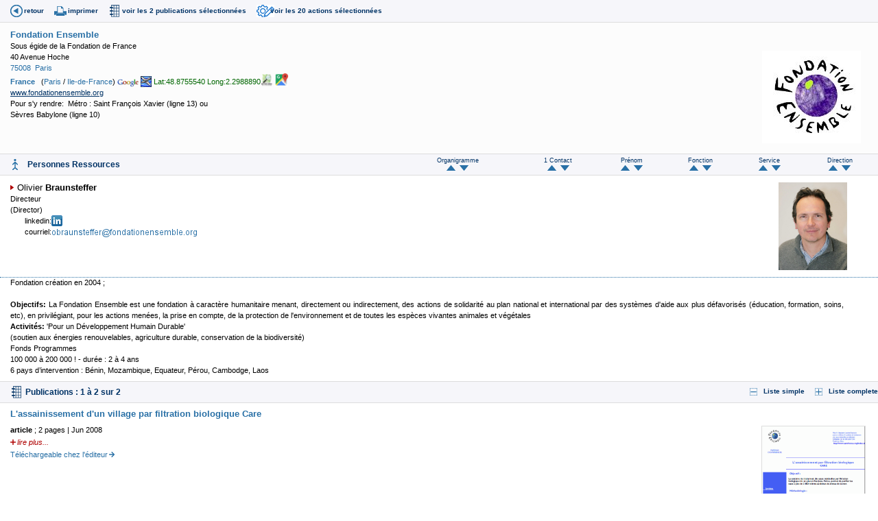

--- FILE ---
content_type: text/html
request_url: https://www.pseau.org/outils/organismes/organisme_detail.php?org_organisme_id=12105&l=fr
body_size: 8238
content:
<!DOCTYPE html PUBLIC "-//W3C//DTD XHTML 1.0 Transitional//EN" "http://www.w3.org/TR/xhtml1/DTD/xhtml1-transitional.dtd">
<html xmlns="http://www.w3.org/1999/xhtml">
	<head>
		<meta http-equiv="Content-Type" content="text/html; charset=iso-8859-1" />
		<title>Organisme</title>
		<link href="../../css/pseau_a.css" rel="stylesheet" type="text/css" />
		
	<script type="text/javascript">
			//Google analytics
			var _gaq = _gaq || [];
			_gaq.push(['_setAccount', 'UA-27314926-1']);
			_gaq.push(['_trackPageview']);
			(function() {
				var ga = document.createElement('script'); ga.type = 'text/javascript'; ga.async = true;
				ga.src = ('https:' == document.location.protocol ? 'https://ssl' : 'http://www') + '.google-analytics.com/ga.js';
				var s = document.getElementsByTagName('script')[0]; s.parentNode.insertBefore(ga, s);
			})();
		</script>
		
	</head>
	
<body>
    <div class="container">
        <div class="bandeau_icones_outils">
            
            <span><a href="javascript:history.go(-1);" alt="Retour" title="Retour" class="back">retour</a></span>
            
            <span><a href="javascript:window.print();" title="Imprimer cette page" class="print">imprimer</a></span>
            
            
                            
                                    
                    <span><a href="#publications" class="publications_liste">voir les 2 publications s&eacute;lectionn&eacute;es</a></span>
                                        
                        
            
            
                        
            
                                                <span><a href="#actions" class="actions_liste">voir les 20 actions s&eacute;lectionn&eacute;es</a></span>
                                        
            
            
                        
            
                        
            
                        
            
            
                        
                            </div>
</div>
        <div id="identite">
            
            <div class="identite_contenu"> 
                <div class="logo_org">
                                            <br />
                                                    <a href="http://www.fondationensemble.org" target="_blank">
                            <img src="../../gif/logo_fondationensemble.jpg" style="max-width: 180px"  border="0" />                </a>
                                                                    
                    
                                        
                    
                    					
                </div> 
                                                        
                                        
                    <span class="nom_org"><strong><a href="organisme_resultat.php?org_organisme=Fondation Ensemble&org_organisme_debut=1&org_organisme_fin=1&l=fr&champ_tri_1=pay_pays_fr&champ_tri_2=org_ville&champ_tri_3=sigle_ou_organisme" target="milieu" title="Organismes de même sigle">Fondation Ensemble</a></strong></span>
                                    <!-- retire la couleur rouge du masque -->
                                                                                                                
                
                                                                            <br />
                        Sous égide de la Fondation de France                                                                <br />
                                                    
                            40 Avenue Hoche                                                                                                                        
                <br />
                                
                                                            <a href="organisme_resultat.php?org_adresse=75008&l=fr" target="milieu" title="Organismes ayant ce code postal">75008</a>&nbsp;
                                              
                        <a href="organisme_resultat.php?pays_iso[]=FR&org_ville=Paris&l=fr" target="milieu" title="Organismes de cette ville">Paris</a>
                                                                                                                                      <br />
                    <strong><a href="organisme_resultat.php?pays_iso[]=FR&l=fr" target="milieu" title="Organismes de ce pays">France</a></strong>
                                            &nbsp; (<a href="organisme_resultat.php?departement_id[]=122&l=fr" target="milieu" title="Organismes de ce département">Paris</a> / <a href="organisme_resultat.php?region_id[]=34&l=fr" target="milieu" title="Organismes de cette région">Ile-de-France</a>)
                                        
                    
                                                                <a href="https://maps.google.com/maps?f=q&hl=fr&q=40+Avenue+Hoche,++Paris,+France" target="_blank"><img src="../../gif/ico_google.gif"  height="12" border="0" align="absbottom" title="Visualisation sous google map - n'aboutira pas si l'adresse est mal libellée!" target="_blank"/></a>
                        
                        <a href="../cartes/organisme_ville_pays.php?org_organisme_id=12105" target="_blank"><img src="../../gif/ico_avion.jpg"  height="16" border="0" align="absbottom" title="Essai:  VILLE PAYS - n'aboutira pas si l'adresse est mal libellée!"/></a> 
                                        
                    
 <span class="couleur_vert_fonce">Lat:48.8755540&nbsp;Long:2.2988890</span><a href="https://www.openstreetmap.org/index.html?mlat=48.8755540&mlon=2.2988890&zoom=15" target="_blank"><img src="../../gif/logo_open_street_map.png"  height="20" border="0" align="absbottom" title="carte open street map"/></a>
                 <a href="https://maps.google.com/?q=48.8755540,2.2988890" target="_blank"><img src="../../gif/logo_google_map.jpg"  height="20" border="0" align="absbottom" title="carte google maps"/></a>       
                                        
                                                            
                                                
                                
                                                                                                
                                
                                                
                                
                                
                                
                                
                                
                
                                
                                
                                
                                
                                
                
                            
                                
                                
                
                                    <br/>
                                        
                    
                                        <a href="http://www.fondationensemble.org" target="_blank" class="uprog">www.fondationensemble.org</a>
                                                    
                
				                                                    <br/>
                    Pour s'y rendre:&nbsp;
                    Métro : Saint François Xavier (ligne 13) ou <br />
Sèvres  Babylone (ligne 10)                    
                            </div>
        </div>
        
        <div class="liste_contacts">
            <!--
                Skype 'Skype Me™!' button
                https://www.skype.com/go/skypebuttons
            -->
          <script type="text/javascript" src="https://download.skype.com/share/skypebuttons/js/skypeCheck.js"></script>
            
            <!-- début contact -->
                        
                            
                <table border="0" class="bandeau_entete">
                    <tr>
                        <td><h4>Personnes Ressources</h4></td>

        <!-- Début Contact_annulation_demandee -->
                <!-- fin Contact_annulation_demandee -->

        <!-- Début Ajout contact -->
                
        <!-- fin Ajout contact -->

                        <td><p class="texte_tri">Organigramme<br>
                        <a href="organisme_detail.php?champ_tri_1=cont_organigramme_ordre_affichage&sens_tri_1=ASC&org_organisme_id=12105 "><img src="../images/fleche_haut.gif" title="tri ascendant"/> </a> &nbsp;<a href="organisme_detail.php?champ_tri_1=cont_organigramme_ordre_affichage&sens_tri_1=DESC&org_organisme_id=12105"><img src="../images/fleche_bas.gif" title="tri descendant" /></a></p></td>
						
                        <td><p class="texte_tri">1 Contact <br />
                        <a href="organisme_detail.php?champ_tri_1=cont_nom&amp;sens_tri_1=ASC&amp;org_organisme_id=12105 "><img src="../images/fleche_haut.gif" title="tri ascendant"/> </a> &nbsp;<a href="organisme_detail.php?champ_tri_1=cont_nom&amp;sens_tri_1=DESC&amp;org_organisme_id=12105"><img src="../images/fleche_bas.gif" title="tri descendant" /></a></p></td>
                        <td><p class="texte_tri">Prénom<br />
                        <a href="organisme_detail.php?champ_tri_1=cont_prenom&amp;sens_tri_1=ASC&amp;org_organisme_id=12105"> <img src="../images/fleche_haut.gif" title="tri ascendant"/></a> &nbsp;<a href="organisme_detail.php?champ_tri_1=cont_prenom&amp;sens_tri_1=DESC&amp;org_organisme_id=12105"><img src="../images/fleche_bas.gif" title="tri descendant" /></a></p></td>
                        <td><p class="texte_tri">Fonction<br />
                        <a href="organisme_detail.php?champ_tri_1=cont_fonction_fr&amp;sens_tri_1=ASC&amp;org_organisme_id=12105"> <img src="../images/fleche_haut.gif" title="tri ascendant"/></a> &nbsp;<a href="organisme_detail.php?champ_tri_1=cont_fonction_fr&amp;sens_tri_1=DESC&amp;org_organisme_id=12105"><img src="../images/fleche_bas.gif" title="tri descendant" /></a></p></td>
                        <td ><p class="texte_tri">Service<br />
                        <a href="organisme_detail.php?champ_tri_1=cont_service&amp;sens_tri_1=ASC&amp;org_organisme_id=12105"> <img src="../images/fleche_haut.gif" title="tri ascendant"/></a> &nbsp;<a href="organisme_detail.php?champ_tri_1=cont_service&amp;sens_tri_1=DESC&amp;org_organisme_id=12105"><img src="../images/fleche_bas.gif" title="tri descendant" /></a></p></td>
                        <td ><p class="texte_tri">Direction<br />
                        <a href="organisme_detail.php?champ_tri_1=cont_direction&amp;sens_tri_1=ASC&amp;org_organisme_id=12105"> <img src="../images/fleche_haut.gif" title="tri ascendant"/></a> &nbsp;<a href="organisme_detail.php?champ_tri_1=cont_direction&amp;sens_tri_1=DESC&amp;org_organisme_id=12105"><img src="../images/fleche_bas.gif" title="tri descendant" /></a></p></td>
                            </tr>
                </table>
                <!-- fin Tableau de Tris -->

                            
                                    
                    <div class="infos_contact">  
                        <div class="photo_contact">	  
                                                    </div>
                        
                        <div class="photo_contact">	  
                                                            
                                                                
                                <img src="../../gif/photo_identite/Braunsteffer_Olivier_2023_09_06.jpg" width="100" title="Braunsteffer_Olivier_2023_09_06.jpg"/> 
                                
                                                    </div>
                        
                        <div class="infos_contact_contenu">                   
                            <a name="4706" id="4706"></a>
                            <span class="nom">
                                                                                                    Olivier                                                                <strong>Braunsteffer</strong> </span></span>
                            
                                                        
                                                            
                                                                                                            <br />
                                        <span class="t10_normal">Directeur</span>
                                                                                                                <br />
                                        <span class="t10_normal">(Director)</span>
                                                                                                    
                                                                                                                                                                
                                <table  border="0" cellpadding="0" cellspacing="0">
                                                                                                                                                                                                                                                                    																		                                                                                                                                                                                                                        
                                                                        
                                                                        
                                                                        
                                                                        
                                    
                                    

                                                                                                                        <tr class="t10_normal">
                                                <td width="60" align="right">linkedin:</td>
                                                <td>                                                <a href="http://www.linkedin.com/pub/olivier-braunsteffer/4/255/a13/fr" target="_blank"><img src="../../gif/ico_linkedin.png" alt="linkedin" title="pub/olivier-braunsteffer/4/255/a13/fr" height="16" /></a></td>
                                            </tr>
                                                                                                                
                                                                        
                                                                        
                                                                                                                                                                                                <tr class="t10_normal">
                                                <td width="60" align="right">courriel: </td>
                                                <td>                                                                                                    <img src="../modules/courriel_en_image/stringtoimg.php?string=b2JyYXVuc3RlZmZlckBmb25kYXRpb25lbnNlbWJsZS5vcmc%3D&amp;font_size=8.7&amp;R=29&amp;G=70&amp;B=A6">             
                                                </td>
                                            </tr>
                                                                                                                                                                                                                                                                                                                                                                                                                                                        </table>
                      </div>     
                    </div>
                                            
                    </div> 
        
        <div class="note_suivi">
            <!-- Début Note de suivi -->
                    
        <!-- Fin Note de suivi -->
        
        <div class="liste_interventions">
            <div class="liste_interventions_contenu">
                                
                                                
                                
                                
                                
                                
                
                                
                
                                                
                <!-- Début Description de l'organisation -->
                
                                    Fondation                                                                    cr&eacute;ation en 2004 ;
                                                                                                                                                                                    
                    <!-- Part du financement : Début -->
                                        <!-- Part du financement : Fin -->
                    
                    <!-- Langues de travail: Début -->
                                        <!-- Langues de travail: Fin -->
                                                                                                                    </font><br>
                                    <br>
                    <strong>Objectifs:</strong> La Fondation Ensemble est une fondation à caractère humanitaire menant, directement ou indirectement, des actions de solidarité au plan national et international par des systèmes d'aide aux plus défavorisés (éducation, formation, soins, etc), en privilégiant, pour les actions menées, la prise en compte, de la protection de l'environnement et de toutes les espèces vivantes animales et végétales                                                                                    <br>
                    <strong>Activit&eacute;s:</strong> 'Pour un Développement Humain Durable'<br />
(soutien aux énergies renouvelables, agriculture durable, conservation de la biodiversité)<br />
Fonds Programmes<br />
100 000 à 200 000 ! - durée : 2 à 4 ans<br />
6 pays d’intervention : Bénin, Mozambique, Equateur, Pérou, Cambodge, Laos                                                                                
                
                <!-- Fin Description de l'organisation -->      
            </div>
        </div>
        
        
        <div class="texte_libre">
            
            
            
            <!-- Début Numéro de l'organisme -->
            <!-- Fin Numéro de l'organisme -->
            
        </div>
        
        <div class="liste_publications">
            
            <!-- Début Documents édites -->
                            
                <div class="bandeau_entete_sous">
                    <a name="publications" id="publications"></a>
                    <div class="droite">
                        <span>
                        <a href="../biblio/document_resultat.php?o[]=12105" target="droite" class="moins"> Liste simple</a></span>
                        
                        <span><a href="../biblio/document_resultat_developpe.php?o[]=12105" target="droite" class="plus">Liste complete</a></span>
                        
                        <p>
                                                                                                                                        </p> 
                    </div> 
                    <h4>
                        
                        
                                                    Publications : 
                            1 &agrave; 2 sur 2                        </h4>   
                        
                </div> 
                
                <table border="0" id="fleches_tri" cellspacing="0" cellpading="0">
                    <tr>
                        <td>        </td>
                        <td>        </td>
                        <td>        </td>
                        <td>        </td>
                    </tr>
                </table>
                
                
                
                
                                    <div class="liste_publications_item">
                        
                        <h5><span class="importance1"></span>                                                    <a href="../biblio/resume.php?d=1757" target="_self" title="Informations d&eacute;taill&eacute;es">L'assainissement d'un village par filtration biologique Care</a>
                                                    
                        </h5>
                        
                        <table border="0" align="right" id="image_doc">
                            <tr valign="top">
                                <td><font size="-1">
                                                                        
                                                                                                                                                            
                                            <img src="../../gif/couv_fondation_ensemble_assainissement_filtration_biologique_perou.gif" style="max-width: 150px" border="1" /><br />
                                                                                                                </a>
                                                                        
                                </font></td>
                            </tr>
                        </table>
                        
                        <div class="liste_publications_item_contenu">
                                                                                                                                                                        
                                                            
                                
                                <!-- Début Type de Documents -->
                                <strong>                                                                                         article                                              
                                        </strong>
                                        
                                <!-- Fin Type de Documents -->
                                
                                <!-- Début Auteurs -->
                                    
                                <!-- Fin Auteurs -->
                                
                                
                                                                                                                                                                                                                                                                                            ; 2 pages
                                                                                                                                                                                                                                                                                                                        | Jun 2008                                                                                        <br/>
                                <span class="plus_details"><a href="../biblio/resume.php?d=1757" target="_self" title="Informations d&eacute;taill&eacute;es">lire plus...</a></span><br/>
                                                        
                            
                            <!-- D&eacute;but T&eacute;l&eacute;chargeable &agrave; --> 
                            
                                                                                                                                    
                                    <a class="lien_externe" href="http://www.fondationensemble.org/fichestech/ft_care_fr.pdf" target="_blank">T&eacute;l&eacute;chargeable chez l'éditeur</a>
                                                                                                                                
                                <br/>
                                
                                                      </div>
                </div>
                                        <div class="liste_publications_item">
                        
                        <h5><span class="importance1"></span>                                                    <a href="../biblio/resume.php?d=288" target="_self" title="Informations d&eacute;taill&eacute;es">Newsletter de la Fondation Ensemble</a>
                                                    
                        </h5>
                        
                        <table border="0" align="right" id="image_doc">
                            <tr valign="top">
                                <td><font size="-1">
                                                                        
                                                                                                                                                            
                                            <img src="../../gif/couv_fondation_ensemble_newsletter.jpg" style="max-width: 150px" border="1" /><br />
                                                                                                                                                    
                                </font></td>
                            </tr>
                        </table>
                        
                        <div class="liste_publications_item_contenu">
                                                                                                                                                                        
                                                            
                                
                                <!-- Début Type de Documents -->
                                <strong>                                                                                         lettre d'information                                              
                                        </strong>
                                        
                                <!-- Fin Type de Documents -->
                                
                                <!-- Début Auteurs -->
                                    
                                <!-- Fin Auteurs -->
                                
                                
                                                                                                                                                version &eacute;lectronique;
                                                                                                                    <a href="http://www.fondationensemble.org/newsletter.php">(formulaire web d'abonnement)</a>;
                                                                                        4 num&eacute;ro
                                                                    s
                                                                par an
                                                                                                                    ; 6 pages
                                                                                                                                                                                                                                                                                                                                                    <br/>
                                <span class="plus_details"><a href="../biblio/resume.php?d=288" target="_self" title="Informations d&eacute;taill&eacute;es">lire plus...</a></span><br/>
                                                        
                            
                            <!-- D&eacute;but T&eacute;l&eacute;chargeable &agrave; --> 
                            
                                                                                                                                <br/>
                                    <a href="http://www.fondationensemble.org/publications/newsletters/" target="_blank" class="lien_externe">Page de présentation d'un &eacute;diteur</a>
                                                                                                
                                <br/>
                                
                                                      </div>
                </div>
                                        
                    <table id="fleches_tri" border="0" cellspacing="0" cellpading="0">
                        <tr>
                            <td>        </td>
                            <td>        </td>
                            <td>        </td>
                            <td>        </td>
                            <td>
                                1 &agrave; 2 sur 2   Publications
                            </td>
                        </tr>
                    </table>
                                
                <!-- Fin Documents édites -->
</div>
 
         <div class="liste_publications">
            <!-- Début articleslettres -->
                            
                <!-- Fin Articles de Lettres  -->
</div>
            
		
            
            
            <div class="liste_formations">
                <!-- Début Formations -->
                                <!-- Fin des Formations -->
            </div>
            
            <div class="liste_actions">
                <!-- Début des Actions -->
                <a name="actions" id="actions"></a>
                                    <table border="0" cellspacing="0" width="100%">
                        <tr><td>
                            <table border="0" class="bandeau_entete">
                                <tr><td>
                                    <h4>Partenaire dans                                    les 20 actions s&eacute;lectionn&eacute;es</h4>
                                                                    </td>
                                <td>
                                    <table border="0">
                                        <tr>
                                            <td></td>
                                            <td></td>
                                            <td></td>
                                            <td></td>
                                            <td>1 &agrave; 20 sur 20 Actions</td>
                                        </tr>
                                    </table>
                                    
                                </td>
                                <td>
                                    </span>
                                        
                                        <span><a href="../cartes/actions.php?ac[]=2236&ac[]=1870&ac[]=1013&ac[]=867&ac[]=856&ac[]=838&ac[]=837&ac[]=714&ac[]=618&ac[]=546&ac[]=517&ac[]=471&ac[]=472&ac[]=473&ac[]=468&ac[]=363&ac[]=311&ac[]=308&ac[]=307&ac[]=174" target="_blank" alt="G&eacute;olocalisation" title="G&eacute;olocalisation" class="geolocalisation">localisation g&eacute;ographique</a></span>
                                </td>
                                </tr>
                            </table>
                            
                        </td>
                        </tr>
                        
                        
                                                    
                            <tr valign="top">
                                
                                <td class="liste_actions_item">
                                    
                                                                           
                                    
                                                                                <table align="right">
                                                <tr valign="top">
                                                    <td>
                                                        <div class="liste_actions_item_contenu">
                                                                                                                                                                                                                                                        
                                                                <a href="../gallery3/index.php/actions/Programme-d-acc-s-l-eau-l-hygi-ne-et-protection-de-la-ressource-en-eau-Chine" target="_blank"><img src="../gallery3/var/thumbs/actions/Programme-d%E2%80%99acc%C3%A8s-%C3%A0-l%E2%80%99eau%2C-l%E2%80%99hygi%C3%A8ne-et-protection-de-la-ressource-en-eau-%28Chine%29/Projet%20Chine.jpg" alt="Cliquez pour le diaporama photos" title="Cliquez pour le diaporama photos" width="150" border="0" /></a>
                                                                    &nbsp;</div> </td>
                                                            </tr>
                                                            </table>
                                                                      
                                                    <h5><a href="../actions/action_resultat.php?ac[]=2236&tout=1" target="_self" title="Lire l'action detaillée">
                                                                                                                Programme d'accès à l'eau, l'hygiène et protection de la ressource en eau</span></a></h5> 
                                                        <p class="plus_details"><a href="../actions/action_resultat.php?ac[]=2236&tout=1" target="_self" title="Lire l'action detaillée">lire plus...</a></p>
                                                        
                                                                                                                                                                                                                                                                                                                                                                                                            
                                                                    <p><strong>Weining </strong>
                                                                                                                                             - Chine</p>
                                                                                                                                    
                                                                                                                                                                                                                <p>Déb.:
                                                                                                                    2001                                                                                                                                                                                                                                                                              
                                            </div></td>
                                            
                                    </tr>
                                                            
                            <tr valign="top">
                                
                                <td class="liste_actions_item">
                                    
                                                                           
                                    
                                                                                <table align="right">
                                                <tr valign="top">
                                                    <td>
                                                        <div class="liste_actions_item_contenu">
                                                                                                                                                                                                                                                        
                                                                <a href="../gallery3/index.php/actions/Am-lioration-de-l-alimentation-en-eau-des-villages-de-Tafacirga-et-Djoum-Mali" target="_blank"><img src="../gallery3/var/thumbs/actions/Am%C3%A9lioration-de-l%27alimentation-en-eau-des-villages-de-Tafacirga-et-Djoum%C3%A9-%28Mali%29/Tafacirga2.png" alt="Cliquez pour le diaporama photos" title="Cliquez pour le diaporama photos" width="150" border="0" /></a>
                                                                    &nbsp;</div> </td>
                                                            </tr>
                                                            </table>
                                                                      
                                                    <h5><a href="../actions/action_resultat.php?ac[]=1870&tout=1" target="_self" title="Lire l'action detaillée">
                                                                                                                Amélioration de l'alimentation en eau des villages de Tafacirga et Djoumé</span></a></h5> 
                                                        <p class="plus_details"><a href="../actions/action_resultat.php?ac[]=1870&tout=1" target="_self" title="Lire l'action detaillée">lire plus...</a></p>
                                                        
                                                                                                                                                                                                                                                                                                                                                                                                            
                                                                    <p><strong>Tafaciga (Colimbiné) </strong>
                                                                                                                                             - Mali</p>
                                                                                                                                    
                                                                                                                                                                                                                <p>Déb.:
                                                                                                                    2012                                                                                                                                                                                                                                                                              
                                            </div></td>
                                            
                                    </tr>
                                                            
                            <tr valign="top">
                                
                                <td class="liste_actions_item">
                                    
                                                                           
                                    
                                              
                                                    <h5><a href="../actions/action_resultat.php?ac[]=1013&tout=1" target="_self" title="Lire l'action detaillée">
                                                                                                                Accès eau et assainissement population de Kindi</span></a></h5> 
                                                        <p class="plus_details"><a href="../actions/action_resultat.php?ac[]=1013&tout=1" target="_self" title="Lire l'action detaillée">lire plus...</a></p>
                                                        
                                                                                                                                                                                                                                                                                                                                                                                                            
                                                                    <p><strong>Kindi </strong>
                                                                                                                                             - Burkina Faso</p>
                                                                                                                                    
                                                                                                                                                                                                                <p>Déb.:
                                                                                                                    2010                                                                                                                                                                                                                                                                              
                                            </div></td>
                                            
                                    </tr>
                                                            
                            <tr valign="top">
                                
                                <td class="liste_actions_item">
                                    
                                                                           
                                    
                                              
                                                    <h5><a href="../actions/action_resultat.php?ac[]=867&tout=1" target="_self" title="Lire l'action detaillée">
                                                                                                                Gestion Intégrée des Ressources en Eau dans le Nord-Ouest semi aride d'Haïti.</span></a></h5> 
                                                        <p class="plus_details"><a href="../actions/action_resultat.php?ac[]=867&tout=1" target="_self" title="Lire l'action detaillée">lire plus...</a></p>
                                                        
                                                                                                                                                                                                                                                                                                                                                                                                            
                                                                    <p><strong>Port-de-Paix </strong>
                                                                                                                                             - Haïti</p>
                                                                                                                                    
                                                                                                                                                                                                                                                                                                                              
                                            </div></td>
                                            
                                    </tr>
                                                            
                            <tr valign="top">
                                
                                <td class="liste_actions_item">
                                    
                                                                           
                                    
                                                                                <table align="right">
                                                <tr valign="top">
                                                    <td>
                                                        <div class="liste_actions_item_contenu">
                                                                                                                                                                                                                                                        
                                                                <a href="../gallery3/index.php/actions/Acc-s-l-eau-et-l-assainissement-dans-les-coles-rurales-de-la-province-de-Tapoa-Burkina-Faso" target="_blank"><img src="../gallery3/var/thumbs/actions/Acc%C3%A8s-%C3%A0-l%27eau-et-%C3%A0-l%27assainissement-dans-les-%C3%A9coles-rurales-de-la-province-de-Tapoa-%28Burkina-Faso%29/Snap4.jpg" alt="Cliquez pour le diaporama photos" title="Cliquez pour le diaporama photos" width="150" border="0" /></a>
                                                                    &nbsp;</div> </td>
                                                            </tr>
                                                            </table>
                                                                      
                                                    <h5><a href="../actions/action_resultat.php?ac[]=856&tout=1" target="_self" title="Lire l'action detaillée">
                                                                                                                Accès à l'eau et à l'assainissement dans 13 écoles rurales de la province de Tapoa</span></a></h5> 
                                                        <p class="plus_details"><a href="../actions/action_resultat.php?ac[]=856&tout=1" target="_self" title="Lire l'action detaillée">lire plus...</a></p>
                                                        
                                                                                                                                                                                                                                                                                                                                                                                                            
                                                                    <p><strong>Tapoa </strong>
                                                                                                                                             - Burkina Faso</p>
                                                                                                                                    
                                                                                                                                                                                                                <p>Déb.:
                                                                                                                    2010                                                                                                                                                                                                                        &nbsp;&nbsp;Fin:
                                                                                                                    2011                                                                                                                                                                                                                    Durée: 2 ans</p>
                                                                                                          
                                            </div></td>
                                            
                                    </tr>
                                                            
                            <tr valign="top">
                                
                                <td class="liste_actions_item">
                                    
                                                                           
                                    
                                                                                <table align="right">
                                                <tr valign="top">
                                                    <td>
                                                        <div class="liste_actions_item_contenu">
                                                                                                                                                                                                                                                        
                                                                <a href="../gallery3/index.php/actions/ecoles_bleues_koulikoro" target="_blank"><img src="../gallery3/var/thumbs/actions/ecoles_bleues_koulikoro/102_1157.jpg" alt="Cliquez pour le diaporama photos" title="Cliquez pour le diaporama photos" width="150" border="0" /></a>
                                                                    &nbsp;</div> </td>
                                                            </tr>
                                                            </table>
                                                                      
                                                    <h5><a href="../actions/action_resultat.php?ac[]=838&tout=1" target="_self" title="Lire l'action detaillée">
                                                                                                                Ecoles Bleues dans la région de Koulikoro au Mali</span></a></h5> 
                                                        <p class="plus_details"><a href="../actions/action_resultat.php?ac[]=838&tout=1" target="_self" title="Lire l'action detaillée">lire plus...</a></p>
                                                        
                                                                                                                                                                                                                                                                                                                                                                                                            
                                                                    <p><strong>Koulikoro </strong>
                                                                                                                                             - Mali</p>
                                                                                                                                    
                                                                                                                                                                                                                <p>Déb.:
                                                                                                                    2007                                                                                                                                                                                                                        &nbsp;&nbsp;Fin:
                                                                                                                    2009                                                                                                                                                                                                                          
                                            </div></td>
                                            
                                    </tr>
                                                            
                            <tr valign="top">
                                
                                <td class="liste_actions_item">
                                    
                                                                           
                                    
                                                                                <table align="right">
                                                <tr valign="top">
                                                    <td>
                                                        <div class="liste_actions_item_contenu">
                                                                                                                                                                                                                                                        
                                                                <a href="../gallery3/index.php/actions/ecoles_bleues_himalaya" target="_blank"><img src="../gallery3/var/thumbs/actions/ecoles_bleues_himalaya/inde_1.jpg" alt="Cliquez pour le diaporama photos" title="Cliquez pour le diaporama photos" width="150" border="0" /></a>
                                                                    &nbsp;</div> </td>
                                                            </tr>
                                                            </table>
                                                                      
                                                    <h5><a href="../actions/action_resultat.php?ac[]=837&tout=1" target="_self" title="Lire l'action detaillée">
                                                                                                                Ecoles Bleues Himalaya, Inde</span></a></h5> 
                                                        <p class="plus_details"><a href="../actions/action_resultat.php?ac[]=837&tout=1" target="_self" title="Lire l'action detaillée">lire plus...</a></p>
                                                        
                                                                                                                                                                                                                                                                                                                                                                                                            
                                                                    <p><strong>Almora </strong>
                                                                                                                                             - Inde</p>
                                                                                                                                    
                                                                                                                                                                                                                <p>Déb.:
                                                                                                                    2008                                                                                                                                                                                                                        &nbsp;&nbsp;Fin:
                                                                                                                    2009                                                                                                                                                                                                                          
                                            </div></td>
                                            
                                    </tr>
                                                            
                            <tr valign="top">
                                
                                <td class="liste_actions_item">
                                    
                                                                           
                                    
                                                                                <table align="right">
                                                <tr valign="top">
                                                    <td>
                                                        <div class="liste_actions_item_contenu">
                                                                                                                                                                                                                                                        
                                                                <a href="../gallery3/index.php/actions/padem_thar_phalodi" target="_blank"><img src="../gallery3/var/thumbs/actions/padem_thar_phalodi/P1140200.JPG" alt="Cliquez pour le diaporama photos" title="Cliquez pour le diaporama photos" width="150" border="0" /></a>
                                                                    &nbsp;</div> </td>
                                                            </tr>
                                                            </table>
                                                                      
                                                    <h5><a href="../actions/action_resultat.php?ac[]=714&tout=1" target="_self" title="Lire l'action detaillée">
                                                                                                                Accès durable à l'eau des habitants du désert du Thar, régions de PHALODI et de BAAP</span></a></h5> 
                                                        <p class="plus_details"><a href="../actions/action_resultat.php?ac[]=714&tout=1" target="_self" title="Lire l'action detaillée">lire plus...</a></p>
                                                        
                                                                                                                                                                                                                                                                                                                                                                                                            
                                                                    <p><strong>Phalodi </strong>
                                                                                                                                             - Inde</p>
                                                                                                                                    
                                                                                                                                                                                                                <p>Déb.:
                                                                                                                    2009                                                                                                                                                                                                                        &nbsp;&nbsp;Fin:
                                                                                                                    2011                                                                                                                                                                                                                    Durée: 18 mois</p>
                                                                                                          
                                            </div></td>
                                            
                                    </tr>
                                                            
                            <tr valign="top">
                                
                                <td class="liste_actions_item">
                                    
                                                                           
                                    
                                              
                                                    <h5><a href="../actions/action_resultat.php?ac[]=618&tout=1" target="_self" title="Lire l'action detaillée">
                                                                                                                Programme eau potable et assainissement pour un développement durable dans les communes rurales de Mansila et Toukougounadié</span></a></h5> 
                                                        <p class="plus_details"><a href="../actions/action_resultat.php?ac[]=618&tout=1" target="_self" title="Lire l'action detaillée">lire plus...</a></p>
                                                        
                                                                                                                                                                                                                                                                                                                                                                                                            
                                                                    <p><strong>Mansila </strong>
                                                                                                                                             - Burkina Faso</p>
                                                                                                                                            
                                                                                    
                                                                    <p><strong>Tankougounadie </strong>
                                                                                                                                             - Burkina Faso</p>
                                                                                                                                    
                                                                                                                                                                                                                <p>Déb.:
                                                                                                                    2008                                                                                                                                                                                                                                                                        Durée: 36 mois</p>
                                                                                                          
                                            </div></td>
                                            
                                    </tr>
                                                            
                            <tr valign="top">
                                
                                <td class="liste_actions_item">
                                    
                                                                           
                                    
                                                                                <table align="right">
                                                <tr valign="top">
                                                    <td>
                                                        <div class="liste_actions_item_contenu">
                                                                                                                                                                                                                                                        
                                                                <a href="../gallery3/index.php/actions/puno" target="_blank"><img src="../gallery3/var/thumbs/actions/puno/CARE_stationbio.jpg" alt="Cliquez pour le diaporama photos" title="Cliquez pour le diaporama photos" width="150" border="0" /></a>
                                                                    &nbsp;</div> </td>
                                                            </tr>
                                                            </table>
                                                                      
                                                    <h5><a href="../actions/action_resultat.php?ac[]=546&tout=1" target="_self" title="Lire l'action detaillée">
                                                                                                                Traitement des eaux résiduelles dans le département de Puno</span></a></h5> 
                                                        <p class="plus_details"><a href="../actions/action_resultat.php?ac[]=546&tout=1" target="_self" title="Lire l'action detaillée">lire plus...</a></p>
                                                        
                                                                                                                                                                                                                                                                                                                                                                                                            
                                                                    <p><strong>Provincia de Puno </strong>
                                                                                                                                             - Pérou</p>
                                                                                                                                    
                                                                                                                                                                                                                <p>Déb.:
                                                                                                                    2005                                                                                                                                                                                                                        &nbsp;&nbsp;Fin:
                                                                                                                    2007                                                                                                                                                                                                                          
                                            </div></td>
                                            
                                    </tr>
                                                            
                            <tr valign="top">
                                
                                <td class="liste_actions_item">
                                    
                                                                           
                                    
                                                                                <table align="right">
                                                <tr valign="top">
                                                    <td>
                                                        <div class="liste_actions_item_contenu">
                                                                                                                                                                                                                                                        
                                                                <a href="../gallery3/index.php/actions/eau-et-assainissement-a-Bousse-Sao" target="_blank"><img src="../gallery3/var/thumbs/actions/Julz/047.JPG" alt="Cliquez pour le diaporama photos" title="Cliquez pour le diaporama photos" width="150" border="0" /></a>
                                                                    &nbsp;</div> </td>
                                                            </tr>
                                                            </table>
                                                                      
                                                    <h5><a href="../actions/action_resultat.php?ac[]=517&tout=1" target="_self" title="Lire l'action detaillée">
                                                                                                                Renforcement des capacités locales pour un accès durable des populations aux services d'eau, d'hygiène et d'assainissement dans la province du Bam et dans les communes de Dédougou et de Boussé (Burkina Faso)</span></a></h5> 
                                                        <p class="plus_details"><a href="../actions/action_resultat.php?ac[]=517&tout=1" target="_self" title="Lire l'action detaillée">lire plus...</a></p>
                                                        
                                                                                                                                                                                                                                                                                                                                                                                                            
                                                                    <p><strong>Bourzanga </strong>
                                                                                                                                             - Burkina Faso</p>
                                                                                                                                            
                                                                                    
                                                                    <p><strong>Bousse </strong>
                                                                                                                                             - Burkina Faso</p>
                                                                                                                                            
                                                                                    
                                                                    <p><strong>Dedougou </strong>
                                                                                                                                             - Burkina Faso</p>
                                                                                                                                            
                                                                                    
                                                                    <p><strong>Guibare </strong>
                                                                                                                                             - Burkina Faso</p>
                                                                                                                                            
                                                                                    
                                                                    <p><strong>Kongoussi </strong>
                                                                                                                                             - Burkina Faso</p>
                                                                                                                                            
                                                                                    
                                                                    <p><strong>Sabse </strong>
                                                                                                                                             - Burkina Faso</p>
                                                                                                                                            
                                                                                    
                                                                    <p><strong>Tikare </strong>
                                                                                                                                             - Burkina Faso</p>
                                                                                                                                    
                                                                                                                                                                                                                <p>Déb.:
                                                                                                                    2008                                                                                                                                                                                                                                                                        Durée: 36 mois</p>
                                                                                                          
                                            </div></td>
                                            
                                    </tr>
                                                            
                            <tr valign="top">
                                
                                <td class="liste_actions_item">
                                    
                                                                           
                                    
                                              
                                                    <h5><a href="../actions/action_resultat.php?ac[]=471&tout=1" target="_self" title="Lire l'action detaillée">
                                                                                                                Accès durable à l'eau potable, hygiène, assainissement dans le District de Zomba</span></a></h5> 
                                                        <p class="plus_details"><a href="../actions/action_resultat.php?ac[]=471&tout=1" target="_self" title="Lire l'action detaillée">lire plus...</a></p>
                                                        
                                                                                                                                                                                                                                                                                                                                                                                                            
                                                                    <p><strong>Zomba District </strong>
                                                                                                                                             - Malawi</p>
                                                                                                                                    
                                                                                                                                                                                                                <p>Déb.:
                                                                                                                    2008                                                                                                                                                                                                                                                                              
                                            </div></td>
                                            
                                    </tr>
                                                            
                            <tr valign="top">
                                
                                <td class="liste_actions_item">
                                    
                                                                           
                                    
                                                                                <table align="right">
                                                <tr valign="top">
                                                    <td>
                                                        <div class="liste_actions_item_contenu">
                                                                                                                                                                                                                                                        
                                                                <a href="../gallery3/index.php/actions/girelpa" target="_blank"><img src="../gallery3/var/thumbs/actions/girelpa/MadaNov09%20092.jpg" alt="Cliquez pour le diaporama photos" title="Cliquez pour le diaporama photos" width="150" border="0" /></a>
                                                                    &nbsp;</div> </td>
                                                            </tr>
                                                            </table>
                                                                      
                                                    <h5><a href="../actions/action_resultat.php?ac[]=472&tout=1" target="_self" title="Lire l'action detaillée">
                                                                                                                Gestion Intégrée des Ressources en Eau au niveau local dans la Plaine de l'Andromba (GIRELPA)</span></a></h5> 
                                                        <p class="plus_details"><a href="../actions/action_resultat.php?ac[]=472&tout=1" target="_self" title="Lire l'action detaillée">lire plus...</a></p>
                                                        
                                                                                                                                                                                                                                                                                                                                                                                                            
                                                                    <p><strong>Plaine de l'Andromba </strong>
                                                                                                                                             - Madagascar</p>
                                                                                                                                    
                                                                                                                                                                                                                <p>Déb.:
                                                                                                                    2007                                                                                                                                                                                                                        &nbsp;&nbsp;Fin:
                                                                                                                    Dec 2010                                                                                                                                                                                                                        Durée: 4 ans</p>
                                                                                                          
                                            </div></td>
                                            
                                    </tr>
                                                            
                            <tr valign="top">
                                
                                <td class="liste_actions_item">
                                    
                                                                           
                                    
                                              
                                                    <h5><a href="../actions/action_resultat.php?ac[]=473&tout=1" target="_self" title="Lire l'action detaillée">
                                                                                                                Programme TKLM : Aménagement intégré des Eaux de surface sur le bassin Térékolé, Kolombiné, Lac Magui</span></a></h5> 
                                                        <p class="plus_details"><a href="../actions/action_resultat.php?ac[]=473&tout=1" target="_self" title="Lire l'action detaillée">lire plus...</a></p>
                                                        
                                                                                                                                                                                                                                                                                                                                                                                                            
                                                                    <p><strong>Koussane, Marintoumania </strong>
                                                                                                                                             - Mali</p>
                                                                                                                                            
                                                                                    
                                                                    <p><strong>Marena </strong>
                                                                                                                                             - Mali</p>
                                                                                                                                            
                                                                                    
                                                                    <p><strong>Sandare </strong>
                                                                                                                                             - Mali</p>
                                                                                                                                    
                                                                                                                                                                                                                <p>Déb.:
                                                                                                                    2007                                                                                                                                                                                                                        &nbsp;&nbsp;Fin:
                                                                                                                    2010                                                                                                                                                                                                                    Durée: 4 ans</p>
                                                                                                          
                                            </div></td>
                                            
                                    </tr>
                                                            
                            <tr valign="top">
                                
                                <td class="liste_actions_item">
                                    
                                                                           
                                    
                                              
                                                    <h5><a href="../actions/action_resultat.php?ac[]=468&tout=1" target="_self" title="Lire l'action detaillée">
                                                                                                                Amélioration de l'accès à l'assainissement dans les quartiers de la basse ville d'Antananarivo</span></a></h5> 
                                                        <p class="plus_details"><a href="../actions/action_resultat.php?ac[]=468&tout=1" target="_self" title="Lire l'action detaillée">lire plus...</a></p>
                                                        
                                                                                                                                                                                                                                                                                                                                                                                                            
                                                                    <p><strong>Antananarivo </strong>
                                                                                                                                             - Madagascar</p>
                                                                                                                                    
                                                                                                                                                                                                                <p>Déb.:
                                                                                                                    2007                                                                                                                                                                                                                        &nbsp;&nbsp;Fin:
                                                                                                                    2009                                                                                                                                                                                                                    Durée: 2 ans</p>
                                                                                                          
                                            </div></td>
                                            
                                    </tr>
                                                            
                            <tr valign="top">
                                
                                <td class="liste_actions_item">
                                    
                                                                           
                                    
                                                                                <table align="right">
                                                <tr valign="top">
                                                    <td>
                                                        <div class="liste_actions_item_contenu">
                                                                                                                                                                                                                                                        
                                                                <a href="../gallery3/index.php/actions/OuKaManga" target="_blank"><img src="../gallery3/var/thumbs/actions/OuKaManga/secourcatbfforage.jpg" alt="Cliquez pour le diaporama photos" title="Cliquez pour le diaporama photos" width="150" border="0" /></a>
                                                                    &nbsp;</div> </td>
                                                            </tr>
                                                            </table>
                                                                      
                                                    <h5><a href="../actions/action_resultat.php?ac[]=363&tout=1" target="_self" title="Lire l'action detaillée">
                                                                                                                Appui aux initiatives communautaires pour un meilleur accès et une gestion durable, économe et durable de l'eau potable dans les zones de Ouagadougou, Kaya et Manga</span></a></h5> 
                                                        <p class="plus_details"><a href="../actions/action_resultat.php?ac[]=363&tout=1" target="_self" title="Lire l'action detaillée">lire plus...</a></p>
                                                        
                                                                                                                                                                                                                                                                                                                                                                                                            
                                                                    <p><strong>Kaya </strong>
                                                                                                                                             - Burkina Faso</p>
                                                                                                                                            
                                                                                    
                                                                    <p><strong>Manga </strong>
                                                                                                                                             - Burkina Faso</p>
                                                                                                                                            
                                                                                    
                                                                    <p><strong>Ouagadougou </strong>
                                                                                                                                             - Burkina Faso</p>
                                                                                                                                    
                                                                                                                                                                                                                <p>Déb.:
                                                                                                                    2008                                                                                                                                                                                                                                                                        Durée: 24 mois</p>
                                                                                                          
                                            </div></td>
                                            
                                    </tr>
                                                            
                            <tr valign="top">
                                
                                <td class="liste_actions_item">
                                    
                                                                           
                                    
                                                                                <table align="right">
                                                <tr valign="top">
                                                    <td>
                                                        <div class="liste_actions_item_contenu">
                                                                                                                                                                                                                                                        
                                                                <a href="../gallery3/index.php/actions/vohidroa" target="_blank"><img src="../gallery3/var/thumbs/actions/vohidroa/DSC00233.jpg" alt="Cliquez pour le diaporama photos" title="Cliquez pour le diaporama photos" width="150" border="0" /></a>
                                                                    &nbsp;</div> </td>
                                                            </tr>
                                                            </table>
                                                                      
                                                    <h5><a href="../actions/action_resultat.php?ac[]=311&tout=1" target="_self" title="Lire l'action detaillée">
                                                                                                                Projet d'appui aux ressources locales pour la promotion et la gestion durable de l'assainissement familial et collectif en milieu rural sur la Côte Est de Madagascar</span></a></h5> 
                                                        <p class="plus_details"><a href="../actions/action_resultat.php?ac[]=311&tout=1" target="_self" title="Lire l'action detaillée">lire plus...</a></p>
                                                        
                                                                                                                                                                                                                                                                                                                                                                                                            
                                                                    <p><strong>Ambodilafa </strong>
                                                                                                                                             - Madagascar</p>
                                                                                                                                            
                                                                                    
                                                                    <p><strong>Androrangavola </strong>
                                                                                                                                             - Madagascar</p>
                                                                                                                                            
                                                                                    
                                                                    <p><strong>Vohidroa </strong>
                                                                                                                                             - Madagascar</p>
                                                                                                                                            
                                                                                    
                                                                    <p><strong>Vohitrandriana </strong>
                                                                                                                                             - Madagascar</p>
                                                                                                                                    
                                                                                                                                                                                                                <p>Déb.:
                                                                                                                    2008                                                                                                                                                                                                                        &nbsp;&nbsp;Fin:
                                                                                                                    2011                                                                                                                                                                                                                    Durée: 3 ans</p>
                                                                                                          
                                            </div></td>
                                            
                                    </tr>
                                                            
                            <tr valign="top">
                                
                                <td class="liste_actions_item">
                                    
                                                                           
                                    
                                                                                <table align="right">
                                                <tr valign="top">
                                                    <td>
                                                        <div class="liste_actions_item_contenu">
                                                                                                                                                                                                                                                        
                                                                <a href="../gallery3/index.php/actions/pacepac" target="_blank"><img src="../gallery3/var/thumbs/actions/pacepac/gret_pacepac.jpg" alt="Cliquez pour le diaporama photos" title="Cliquez pour le diaporama photos" width="150" border="0" /></a>
                                                                    &nbsp;</div> </td>
                                                            </tr>
                                                            </table>
                                                                      
                                                    <h5><a href="../actions/action_resultat.php?ac[]=308&tout=1" target="_self" title="Lire l'action detaillée">
                                                                                                                Pacepac - Programme d'accès communal à l'eau potable et à l'assainissement dans les Provinces de Kandal et de Takeo au Cambodge</span></a></h5> 
                                                        <p class="plus_details"><a href="../actions/action_resultat.php?ac[]=308&tout=1" target="_self" title="Lire l'action detaillée">lire plus...</a></p>
                                                        
                                                                                                                                                                                                                                                                                                                                                                                                            
                                                                    <p><strong>Takev </strong>
                                                                                                                                             - Cambodge</p>
                                                                                                                                    
                                                                                                                                                                                                                <p>Déb.:
                                                                                                                    2006                                                                                                                                                                                                                        &nbsp;&nbsp;Fin:
                                                                                                                    2010                                                                                                                                                                                                                    Durée: 4 ans</p>
                                                                                                          
                                            </div></td>
                                            
                                    </tr>
                                                            
                            <tr valign="top">
                                
                                <td class="liste_actions_item">
                                    
                                                                           
                                    
                                                                                <table align="right">
                                                <tr valign="top">
                                                    <td>
                                                        <div class="liste_actions_item_contenu">
                                                                                                                                                                                                                                                        
                                                                <a href="../gallery3/index.php/actions/ader_renfcap" target="_blank"><img src="../gallery3/var/thumbs/actions/ader_renfcap/ader_renfcap.jpg" alt="Cliquez pour le diaporama photos" title="Cliquez pour le diaporama photos" width="150" border="0" /></a>
                                                                    &nbsp;</div> </td>
                                                            </tr>
                                                            </table>
                                                                      
                                                    <h5><a href="../actions/action_resultat.php?ac[]=307&tout=1" target="_self" title="Lire l'action detaillée">
                                                                                                                Eau, assainissement - Renfcap - Ader - Inde</span></a></h5> 
                                                        <p class="plus_details"><a href="../actions/action_resultat.php?ac[]=307&tout=1" target="_self" title="Lire l'action detaillée">lire plus...</a></p>
                                                        
                                                                                                                                                                                                                                                                                                                                                                                                            
                                                                    <p><strong>Kolar Gold Fields </strong>
                                                                         Etat du Karnataka                                                                    - Inde</p>
                                                                                                                                    
                                                                                                                                                                                                                <p>Déb.:
                                                                                                                    2006                                                                                                                                                                                                                        &nbsp;&nbsp;Fin:
                                                                                                                    2009                                                                                                                                                                                                                    Durée: 3 ans</p>
                                                                                                          
                                            </div></td>
                                            
                                    </tr>
                                                            
                            <tr valign="top">
                                
                                <td class="liste_actions_item">
                                    
                                                                           
                                    
                                                                                <table align="right">
                                                <tr valign="top">
                                                    <td>
                                                        <div class="liste_actions_item_contenu">
                                                                                                                                                                                                                                                        
                                                                <a href="../gallery3/index.php/actions/taroudannt1" target="_blank"><img src="../gallery3/var/thumbs/actions/taroudannt1/VillageTaroudannt.JPG" alt="Cliquez pour le diaporama photos" title="Cliquez pour le diaporama photos" width="150" border="0" /></a>
                                                                    &nbsp;</div> </td>
                                                            </tr>
                                                            </table>
                                                                      
                                                    <h5><a href="../actions/action_resultat.php?ac[]=174&tout=1" target="_self" title="Lire l'action detaillée">
                                                                                                                Taroudant 1: Projet Eau Potable et Assainissement Environnemental (Maroc)</span></a></h5> 
                                                        <p class="plus_details"><a href="../actions/action_resultat.php?ac[]=174&tout=1" target="_self" title="Lire l'action detaillée">lire plus...</a></p>
                                                        
                                                                                                                                                                                                                                                                                                                                                                                                            
                                                                    <p><strong>Taroudant </strong>
                                                                                                                                             - Maroc</p>
                                                                                                                                    
                                                                                                                                                                                                                <p>Déb.:
                                                                                                                    2005                                                                                                                                                                                                                        &nbsp;&nbsp;Fin:
                                                                                                                    2008                                                                                                                                                                                                                    Durée: 2 ans 1/2</p>
                                                                                                          
                                            </div></td>
                                            
                                    </tr>
                                                                
                                
                            </table>
                            
                            <table border="0">
                                <tr>
                                    <td></td>
                                    <td></td>
                                    <td></td>
                                    <td></td>
                                    <td>1 &agrave; 20 sur 20 Actions</td>
                                </tr>
                            </table>
                            
                                                <!-- Fin des Actions -->
                    </div>
                    <div class="texte_libre">
                                                
                                            
                    <div class="codev">
                        <a name="codev" id="codev"></a>
                                                
                                                
                        
                    </div>
                    
                    
                </div>
                <span class="pied"><a href="https://www.pseau.org" target="_blank">&nbsp;&nbsp;&nbsp;&copy; pS-Eau&nbsp;2025</a></span>
</body>
</html>
			